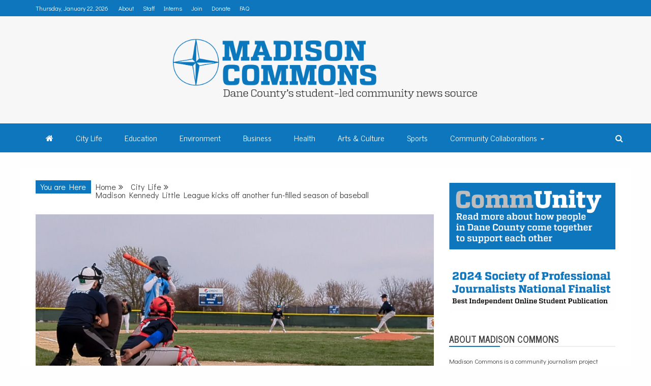

--- FILE ---
content_type: text/css
request_url: https://madisoncommons.org/wp-content/plugins/tweetable-text/css/tweetable.css?ver=0.0.1
body_size: 286
content:
.tweetable a {
  background-color: whitesmoke;
  position: relative;
  padding: 5px;
  text-decoration: none;
 }
.tweetable a:hover {
  color: #0094c5;
  text-decoration: none;
}
.tweetable a:hover .share {
  display: block;
}
.tweetable .icon-twitter {
  color: #0094c5;
}
.tweetable .share {
  font-family: "helvetica neue", helvetica, sans-serif;
  font-size: 16px;
  line-height: 1;
  background: #0094c5;
  border-radius: 4px;
  -webkit-border-radius: 4px;
  -moz-border-radius: 4px;
  color: #fff;
  display: none;
  position: absolute;
  padding: 8px;
  left: 0;
  top: -35px;
}